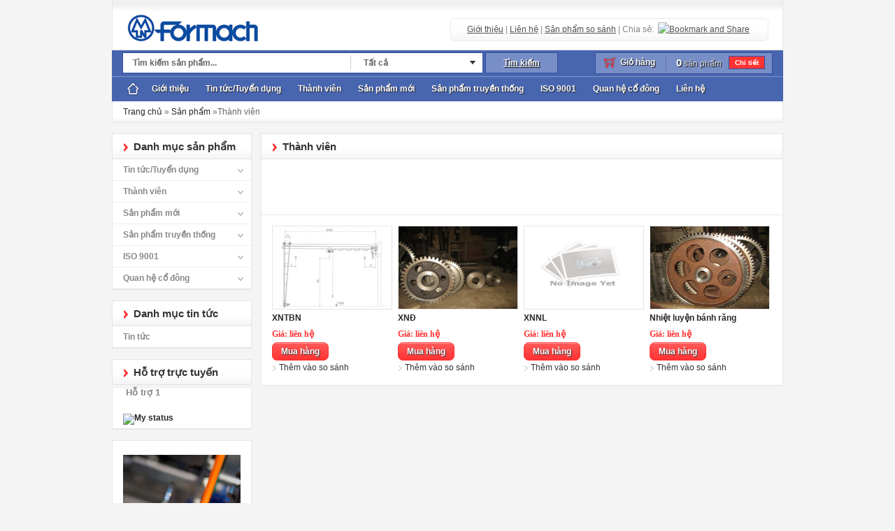

--- FILE ---
content_type: text/html; charset=utf-8
request_url: http://formach.com.vn/san-pham/5/Don-vi-thanh-vien.aspx
body_size: 37374
content:

<!DOCTYPE html PUBLIC "-//W3C//DTD XHTML 1.0 Transitional//EN" "http://www.w3.org/TR/xhtml1/DTD/xhtml1-transitional.dtd">
<html dir="ltr" lang="en">
<head id="ctl00_Head1"><meta charset="UTF-8" /><title>
	Thành viên | Công ty cổ phần FORMACH
</title><meta name="viewport" content="initial-scale=1.0, width=device-width" /><link href="/images/icon/cart.png" rel="icon" /><link rel="stylesheet" href="/css/stylesheet.css" />
    <script src="/js/jquery-1.7.1.min.js" type="text/javascript"></script>
    <script src="/js/jquery-ui-1.8.16.custom.min.js"></script>
    <link rel="stylesheet" href="/css/jquery-ui-1.8.16.custom.css" />
    <script src="/js/jquery.cookie.js"></script>
    <script src="/js/jquery.colorbox.js"></script>
    <script src="/js/cycle.js"></script>
    <script src="/js/flexslider.js"></script>
    <script src="/js/custom.js"></script>
    <link rel="stylesheet" href="/css/flexslider.css" /><link rel="stylesheet" href="/css/colorbox.css" />
    <!--[if lt IE 9]>
    <script src="http://html5shim.googlecode.com/svn/trunk/html5.js"></script>
    <![endif]-->
    <script src="/js/common.js"></script>
    <script type="text/javascript">
        var slideSpeed = 4000;
        var slideAnim = "slide"; 
    </script>
    <meta name="keywords" content="Đơn-vị-thành-viên" /><meta name="description" content="Đơn vị thành viên" /></head>
<body class="page">
    <form name="aspnetForm" method="post" action="/san-pham/5/Don-vi-thanh-vien.aspx" id="aspnetForm">
<div>
<input type="hidden" name="__EVENTTARGET" id="__EVENTTARGET" value="" />
<input type="hidden" name="__EVENTARGUMENT" id="__EVENTARGUMENT" value="" />
<input type="hidden" name="__VIEWSTATE" id="__VIEWSTATE" value="/[base64]/[base64]/[base64]/dCBi4buLIG7Dom5nIGjhuqE8L2E+PC9saT48bGk+PGEgaHJlZj0nL3Nhbi1waGFtLzIwL0tldC1jYXUtdGhlcC5hc3B4Jz5L4bq/[base64]/[base64]/dCBi4buLIG7Dom5nIGjhuqE8L2E+PC9saT48bGk+PGEgaHJlZj0nL3Nhbi1waGFtLzIwL0tldC1jYXUtdGhlcC5hc3B4Jz5L4bq/[base64]/[base64]/aGxiazAxMzYiPjxpbWcgYm9yZGVyPSIwIiBhbGlnbj0ibWlkZGxlIiBhbHQ9IiIgc3JjPSJodHRwOi8vb3BpLnlhaG9vLmNvbS9vbmxpbmU/dT1obGJrMDEzNiZhbXA7bT1nJmFtcDt0PTAiIC8+PC9hPiBI4buXIHRy4bujIDE8L3A+DQo8YnIvPg0KPHA+DQo8YSBocmVmPSJza3lwZTp2YW5xdWFuZy5maXRob3U/[base64]/[base64]" />
</div>

<script type="text/javascript">
//<![CDATA[
var theForm = document.forms['aspnetForm'];
if (!theForm) {
    theForm = document.aspnetForm;
}
function __doPostBack(eventTarget, eventArgument) {
    if (!theForm.onsubmit || (theForm.onsubmit() != false)) {
        theForm.__EVENTTARGET.value = eventTarget;
        theForm.__EVENTARGUMENT.value = eventArgument;
        theForm.submit();
    }
}
//]]>
</script>


<div>

	<input type="hidden" name="__VIEWSTATEGENERATOR" id="__VIEWSTATEGENERATOR" value="AA98EE0D" />
	<input type="hidden" name="__EVENTVALIDATION" id="__EVENTVALIDATION" value="/wEdAAOailThrG/3/5B/v6Zt9E1epubZ0q90yAWrLu0zRUDjGvOOUtRFMZ4iPS8dHEkw4i8vqvXsOcT0BseVUKEJLekevczHow==" />
</div>
<div id="container">
  

  <header>
    <h1 id="logo"><a href="/trang-chu.aspx"><img src="/images/icon/logo.jpg" title="Logo" alt="Logo" /></a></h1>
    <div class="hshare"> 
        <span>
            <a href="/gioi-thieu.aspx">Giới thiệu<span></span></a> | 
            <a href="/lien-he.aspx">Liên hệ<span></span></a> | 
            <a href="/so-sanh-san-pham.aspx">Sản phẩm so sánh</a> |&nbsp;
        </span>
    	<span>  Chia sẻ:&nbsp;&nbsp;</span>        
<!-- AddThis Button BEGIN -->
<a class="addthis_button" href="http://addthis.com/bookmark.php?v=250&amp;pub=keither"><img src="http://s7.addthis.com/static/btn/v2/lg-bookmark-en.gif" width="125" height="16" alt="Bookmark and Share" style="border:0"/></a><script type="text/javascript" src="http://s7.addthis.com/js/250/addthis_widget.js#pub=keither"></script>
<!-- AddThis Button END -->
    </div>
    <div class="clear"></div>
  </header>
  <!-- search form -->
  
<script type="text/javascript">
    $(document).ready(function () {
        $('#top_search_input').keydown(OnKeyDown);
    });

    function OnKeyDown(e) {
        var code = (e.keyCode ? e.keyCode : e.which); //to support both methods
        if (code == 13) { //the Enter keycode
            var isChrome = /Chrome/.test(navigator.userAgent) && /Google Inc/.test(navigator.vendor);
            document.getElementById('button').click();
        }
    }
    function checkSearchForm() {
        if (document.getElementById('top_search_input').value) {
            return true;
        }
        else {
            alert("Hãy nhập từ khóa!");
            return false;
        }
    }    
    </script>

<div id="search-cart">
    <div class="searchBox">
      
      <input name="ctl00$search_box$top_search_input" type="text" value="Tìm kiếm sản phẩm..." id="top_search_input" />
      <div class="selectCat"> <span class="selected-cat">Tất cả</span>
        <ul>
          <ul class="cat-list"><li>Tin tức/Tuyển dụng</li><li>Thành viên</li><li>Sản phẩm mới</li><li>Sản phẩm truyền thống</li><li>ISO 9001</li><li>Quan hệ cổ đông</li></ul>
        </ul>
        <input id="select-cat" type="hidden" name="filter_category_id" value="" />
      </div>
    </div>
    <a onclick="return checkSearchForm();" id="button" href="javascript:__doPostBack(&#39;ctl00$search_box$button&#39;,&#39;&#39;)">Tìm kiếm</a>
    
    

<div id="cart">
    <div class="heading">
        <h4>
            Giỏ hàng</h4>
        <span id="cart-total"><span>
            0</span> sản phẩm</span> <a href="#" class="view-cart">Chi
                tiết</a>
    </div>
    <div class="content">
        
           <div class="empty">
                Giỏ hàng hiện đang trống!
           </div>
        
    </div>
</div>

    <div class="clear"></div>
  </div>
  
  
<nav>
     <ul id="menu"><li><a href='/trang-chu.aspx' class="home active">Trang chủ</a></li><li><a href='/gioi-thieu.aspx'>Giới thiệu<span></span></a></li><li class='parent'><a href='/san-pham/4/Tin-tucTuyen-dung.aspx'>Tin tức/Tuyển dụng</a><div><ul><li><a href='/san-pham/40/Tin-tuc.aspx'>Tin tức</a></li><li><a href='/san-pham/41/Tuyen-dung.aspx'>Tuyển dụng</a></li></ul></div></li><li class='parent'><a href='/san-pham/5/Don-vi-thanh-vien.aspx'>Thành viên</a><div><ul><li><a href='/san-pham/25/Xi-nghiep-Thiet-bi-nang.aspx'>Xí nghiệp Thiết bị nâng</a></li><li><a href='/san-pham/26/Xi-nghiep-Co-dien.aspx'>Xí nghiệp Cơ điện</a></li><li><a href='/san-pham/27/Xi-nghiep-Duc.aspx'>Xí nghiệp Đúc</a></li><li><a href='/san-pham/28/Xi-nghiep-Nhiet-luyen.aspx'>Xí nghiệp Nhiệt luyện</a></li><li><a href='/san-pham/29/Xi-nghiep-Xay-lap.aspx'>Xí nghiệp Xây lắp</a></li><li><a href='/san-pham/30/Chi-nhanh-Formach-Ha-Noi.aspx'>Chi nhánh Formach Hà Nội</a></li><li><a href='/san-pham/31/Chi-nhanh-Formach-Tam-Hiep.aspx'>Chi nhánh Formach Tam Hiệp</a></li><li><a href='/san-pham/32/Chi-nhanh-Formach-Sai-Gon.aspx'>Chi nhánh Formach Sài Gòn</a></li></ul></div></li><li class='parent'><a href='/san-pham/6/San-pham-moi.aspx'>Sản phẩm mới</a><div><ul><li><a href='/san-pham/36/May-cua-vong-CTR-cac-loai.aspx'>Máy cưa vòng CTR các loại</a></li></ul></div></li><li class='parent'><a href='/san-pham/18/San-pham-truyen-thong.aspx'>Sản phẩm truyền thống</a><div><ul><li><a href='/san-pham/13/May-che-bien-go.aspx'>Máy chế biến gỗ</a></li><li><a href='/san-pham/19/Thiet-bi-nang-ha.aspx'>Thiết bị nâng hạ</a></li><li><a href='/san-pham/20/Ket-cau-thep.aspx'>Kết cấu thép</a></li><li><a href='/san-pham/22/Thiet-bi-va-phu-tung-cho-NM-Duong.aspx'>Thiết bị và phụ tùng cho NM Đường</a></li><li><a href='/san-pham/23/Thiet-bi-va-phu-tung-cho-NM-Cao-su.aspx'>Thiết bị và phụ tùng cho NM Cao su</a></li><li><a href='/san-pham/24/Thiet-bi-va-phu-tung-cho-NM-Che-bien-go.aspx'>Thiết bị và phụ tùng cho NM Chế biến gỗ</a></li></ul></div></li><li class='parent'><a href='/san-pham/33/ISO-9001.aspx'>ISO 9001</a><div><ul><li><a href='/san-pham/37/Tieng-Viet.aspx'>Tiếng Việt</a></li><li><a href='/san-pham/38/English.aspx'>English</a></li></ul></div></li><li class='parent'><a href='/san-pham/60/Quan-he-co-dong.aspx'>Quan hệ cổ đông</a><div><ul><li><a href='/san-pham/62/Dieu-le.aspx'>Điều lệ</a></li><li><a href='/san-pham/63/So-do-to-chuc.aspx'>Sơ đồ tổ chức</a></li><li><a href='/san-pham/65/Nghi-quyet.aspx'>Nghị quyết</a></li><li><a href='/san-pham/70/Bao-cao-tai-chinh.aspx'>Báo cáo tài chính</a></li><li><a href='/san-pham/74/Bao-cao-quan-tri.aspx'>Báo cáo quản trị</a></li><li><a href='/san-pham/75/Bao-cao-thuong-nien.aspx'>Báo cáo thường niên</a></li><li><a href='/san-pham/77/Thong-bao.aspx'>Thông báo</a></li><li><a href='/san-pham/78/Bien-ban.aspx'>Biên bản</a></li></ul></div></li><li><a href='/lien-he.aspx'>Liên hệ<span></span></a></li></ul>
</nav>
<ul class="menu2"><li class="mainCat"><a href="javascript:void(0);">Danh mục sản phẩm<span>x</span></a><ul><li class='parent'><a href='/san-pham/4/Tin-tucTuyen-dung.aspx'>Tin tức/Tuyển dụng</a></li><li class='parent'><a href='/san-pham/5/Don-vi-thanh-vien.aspx'>Thành viên</a></li><li class='parent'><a href='/san-pham/6/San-pham-moi.aspx'>Sản phẩm mới</a></li><li class='parent'><a href='/san-pham/18/San-pham-truyen-thong.aspx'>Sản phẩm truyền thống</a></li><li class='parent'><a href='/san-pham/33/ISO-9001.aspx'>ISO 9001</a></li><li class='parent'><a href='/san-pham/60/Quan-he-co-dong.aspx'>Quan hệ cổ đông</a></li></ul> </li> </ul>


  <div id="notification"></div>
  
    
<div class="breadcrumb">
    <a href='/trang-chu.aspx'>Trang chủ</a> &raquo; 
    <a href='#'>Sản phẩm</a>  &raquo;Thành viên
</div>

  <div id="column-left">
     <!-- category box -->
    
<div class="box">
      <div class="box-heading">
        <h2>Danh mục sản phẩm</h2>
      </div>
      <div class="category-content">
        <div class="box-category">
            <ul><li><a href='/san-pham/4/Tin-tucTuyen-dung.aspx'>Tin tức/Tuyển dụng<span class='dropdown'>+</span></a><ul><li><a href='/san-pham/40/Tin-tuc.aspx'>Tin tức</a></li><li><a href='/san-pham/41/Tuyen-dung.aspx'>Tuyển dụng</a></li></ul></li><li><a href='/san-pham/5/Don-vi-thanh-vien.aspx'>Thành viên<span class='dropdown'>+</span></a><ul><li><a href='/san-pham/25/Xi-nghiep-Thiet-bi-nang.aspx'>Xí nghiệp Thiết bị nâng</a></li><li><a href='/san-pham/26/Xi-nghiep-Co-dien.aspx'>Xí nghiệp Cơ điện</a></li><li><a href='/san-pham/27/Xi-nghiep-Duc.aspx'>Xí nghiệp Đúc</a></li><li><a href='/san-pham/28/Xi-nghiep-Nhiet-luyen.aspx'>Xí nghiệp Nhiệt luyện</a></li><li><a href='/san-pham/29/Xi-nghiep-Xay-lap.aspx'>Xí nghiệp Xây lắp</a></li><li><a href='/san-pham/30/Chi-nhanh-Formach-Ha-Noi.aspx'>Chi nhánh Formach Hà Nội</a></li><li><a href='/san-pham/31/Chi-nhanh-Formach-Tam-Hiep.aspx'>Chi nhánh Formach Tam Hiệp</a></li><li><a href='/san-pham/32/Chi-nhanh-Formach-Sai-Gon.aspx'>Chi nhánh Formach Sài Gòn</a></li></ul></li><li><a href='/san-pham/6/San-pham-moi.aspx'>Sản phẩm mới<span class='dropdown'>+</span></a><ul><li><a href='/san-pham/36/May-cua-vong-CTR-cac-loai.aspx'>Máy cưa vòng CTR các loại</a></li></ul></li><li><a href='/san-pham/18/San-pham-truyen-thong.aspx'>Sản phẩm truyền thống<span class='dropdown'>+</span></a><ul><li><a href='/san-pham/13/May-che-bien-go.aspx'>Máy chế biến gỗ</a></li><li><a href='/san-pham/19/Thiet-bi-nang-ha.aspx'>Thiết bị nâng hạ</a></li><li><a href='/san-pham/20/Ket-cau-thep.aspx'>Kết cấu thép</a></li><li><a href='/san-pham/22/Thiet-bi-va-phu-tung-cho-NM-Duong.aspx'>Thiết bị và phụ tùng cho NM Đường</a></li><li><a href='/san-pham/23/Thiet-bi-va-phu-tung-cho-NM-Cao-su.aspx'>Thiết bị và phụ tùng cho NM Cao su</a></li><li><a href='/san-pham/24/Thiet-bi-va-phu-tung-cho-NM-Che-bien-go.aspx'>Thiết bị và phụ tùng cho NM Chế biến gỗ</a></li></ul></li><li><a href='/san-pham/33/ISO-9001.aspx'>ISO 9001<span class='dropdown'>+</span></a><ul><li><a href='/san-pham/37/Tieng-Viet.aspx'>Tiếng Việt</a></li><li><a href='/san-pham/38/English.aspx'>English</a></li></ul></li><li><a href='/san-pham/60/Quan-he-co-dong.aspx'>Quan hệ cổ đông<span class='dropdown'>+</span></a><ul><li><a href='/san-pham/62/Dieu-le.aspx'>Điều lệ</a></li><li><a href='/san-pham/63/So-do-to-chuc.aspx'>Sơ đồ tổ chức</a></li><li><a href='/san-pham/65/Nghi-quyet.aspx'>Nghị quyết</a></li><li><a href='/san-pham/70/Bao-cao-tai-chinh.aspx'>Báo cáo tài chính</a></li><li><a href='/san-pham/74/Bao-cao-quan-tri.aspx'>Báo cáo quản trị</a></li><li><a href='/san-pham/75/Bao-cao-thuong-nien.aspx'>Báo cáo thường niên</a></li><li><a href='/san-pham/77/Thong-bao.aspx'>Thông báo</a></li><li><a href='/san-pham/78/Bien-ban.aspx'>Biên bản</a></li></ul></li></ul>
        </div>
      </div>
    </div>
        
    
    <!--news menu-->
    
<div class="box">
      <div class="box-heading">
        <h2>Danh mục tin tức</h2>
      </div>
      <div class="category-content">
        <div class="box-category">
            <ul><li><a href='/tin-tuc-formach/45/Tin-tuc.aspx'>Tin tức</a></li></ul>
        </div>
      </div>
    </div>
    
<div class="box">
      <div class="box-heading">
        <h2>Hỗ trợ trực tuyến</h2>
      </div>
      <div class="category-content">
        <div class="box-category">
             <p><a href="ymsgr:sendim?hlbk0136"><img border="0" align="middle" alt="" src="http://opi.yahoo.com/online?u=hlbk0136&amp;m=g&amp;t=0" /></a> Hỗ trợ 1</p>
<br/>
<p>
<a href="skype:vanquang.fithou?chat">
     <img width="114" height="20" style="border: none;" alt="My status" src="http://mystatus.skype.com/smallclassic/vanquang.fithou"></a>
<p/>
        </div>
      </div>
    </div>
    <!-- banner -->
	
<div class="welcome">
    <div class="" style="overflow:hidden;">
<p><img height="286" width="178" src="/UserFiles/image/advs/fm_banner.png" alt="" /></p>
    </div>
</div>
    <!--hot left-->
    
<div class="box">
    <div class="box-heading">
        <h2>Sản phẩm bán chạy</h2>
    </div>
    <div class="box-content">
        <ul class="box-product">
            
                    <li>
                        <div class="image">
                            <a href='/thong-tin-san-pham/94/Gau-xuc.aspx'>
                                <img src='/images/product/2018/3/132018107IMG_20141211_151424.jpg' alt="Gầu xúc " /></a></div>
                        <div class="name">
                            <a href='/thong-tin-san-pham/94/Gau-xuc.aspx'>Gầu xúc </a></div>
                        <div class="price">
                            liên hệ
                        </div>
                    </li>
                
                    <li>
                        <div class="image">
                            <a href='/thong-tin-san-pham/93/Tram-pha-che-Condensate-Thai-Binh.aspx'>
                                <img src='/images/product/2018/3/132018953tram pha che .jpg' alt="Trạm pha chế Condensate T..." /></a></div>
                        <div class="name">
                            <a href='/thong-tin-san-pham/93/Tram-pha-che-Condensate-Thai-Binh.aspx'>Trạm pha chế Condensate T...</a></div>
                        <div class="price">
                            liên hệ
                        </div>
                    </li>
                
                    <li>
                        <div class="image">
                            <a href='/thong-tin-san-pham/61/SILO-088.aspx'>
                                <img src='/images/product/2016/3/18320161424Silo 088.jpg' alt="SILO 088" /></a></div>
                        <div class="name">
                            <a href='/thong-tin-san-pham/61/SILO-088.aspx'>SILO 088</a></div>
                        <div class="price">
                            liên hệ
                        </div>
                    </li>
                
                    <li>
                        <div class="image">
                            <a href='/thong-tin-san-pham/41/Day-chuyen-bam-dam-xuat-khau.aspx'>
                                <img src='/images/product/2014/6/30620141031IMG_4106.JPG' alt="Dây chuyền băm dăm xuất k..." /></a></div>
                        <div class="name">
                            <a href='/thong-tin-san-pham/41/Day-chuyen-bam-dam-xuat-khau.aspx'>Dây chuyền băm dăm xuất k...</a></div>
                        <div class="price">
                            liên hệ
                        </div>
                    </li>
                
                    <li>
                        <div class="image">
                            <a href='/thong-tin-san-pham/42/Lo-dot-rac-thai-sinh-hoat.aspx'>
                                <img src='/images/product/2014/6/30620141034IMG_4293.JPG' alt="Lò đốt rác thải sinh hoạt" /></a></div>
                        <div class="name">
                            <a href='/thong-tin-san-pham/42/Lo-dot-rac-thai-sinh-hoat.aspx'>Lò đốt rác thải sinh hoạt</a></div>
                        <div class="price">
                            liên hệ
                        </div>
                    </li>
                
                    <li>
                        <div class="image">
                            <a href='/thong-tin-san-pham/9/May-cua-vong.aspx'>
                                <img src='/images/product/2013/11/171120131056CTR 710VN (Medium).jpg' alt="Máy cưa vòng" /></a></div>
                        <div class="name">
                            <a href='/thong-tin-san-pham/9/May-cua-vong.aspx'>Máy cưa vòng</a></div>
                        <div class="price">
                            liên hệ
                        </div>
                    </li>
                
                    <li>
                        <div class="image">
                            <a href='/thong-tin-san-pham/10/Cua-vong-ngang.aspx'>
                                <img src='/images/product/2013/11/171120131054CTR 710GX (Medium).jpg' alt="Cưa vòng ngang" /></a></div>
                        <div class="name">
                            <a href='/thong-tin-san-pham/10/Cua-vong-ngang.aspx'>Cưa vòng ngang</a></div>
                        <div class="price">
                            liên hệ
                        </div>
                    </li>
                
                    <li>
                        <div class="image">
                            <a href='/thong-tin-san-pham/18/May-mai-phang.aspx'>
                                <img src='/images/product/2013/11/171120131051maymaiphang.jpg' alt="Máy mài phẳng" /></a></div>
                        <div class="name">
                            <a href='/thong-tin-san-pham/18/May-mai-phang.aspx'>Máy mài phẳng</a></div>
                        <div class="price">
                            liên hệ
                        </div>
                    </li>
                
        </ul>
    </div>
</div>


    
  </div>
  <div id="content">
    
<div class="box-heading">
      <h1>Thành viên</h1>
    </div>
    <div class="category-info">
        <p><p>&nbsp;</p>
<div>&nbsp;</div></p>
    </div>
    
    
<ul class="product-grid">

    <li>
        <div class="image"><a href='/thong-tin-san-pham/31/XNTBN.aspx'>
                        <img src='/images/product/2014/7/3720141121BCoT (Custom).jpg' width="170" height="118" alt=""/> </a></div>
        <div class="name"><a href='/thong-tin-san-pham/31/XNTBN.aspx'>XNTBN</a></div>
        
        <div class="price">Giá: liên hệ</div>
        <div class="cart">
            <a href='/addcr.aspx?id=31' class="button">Mua hàng</a>
            
        </div>
        
        <div class="compare"><a href="/ProductCompareAdd.aspx?id=31&act=1">Thêm vào so sánh</a></div>
      </li> 

    <li>
        <div class="image"><a href='/thong-tin-san-pham/45/XND.aspx'>
                        <img src='/images/product/2014/7/3720141125Nhietluyenbanhrang2.JPG' width="170" height="118" alt=""/> </a></div>
        <div class="name"><a href='/thong-tin-san-pham/45/XND.aspx'>XNĐ</a></div>
        
        <div class="price">Giá: liên hệ</div>
        <div class="cart">
            <a href='/addcr.aspx?id=45' class="button">Mua hàng</a>
            
        </div>
        
        <div class="compare"><a href="/ProductCompareAdd.aspx?id=45&act=1">Thêm vào so sánh</a></div>
      </li> 

    <li>
        <div class="image"><a href='/thong-tin-san-pham/46/XNNL.aspx'>
                        <img src='/images/noimage.jpg' width="170" height="118" alt=""/> </a></div>
        <div class="name"><a href='/thong-tin-san-pham/46/XNNL.aspx'>XNNL</a></div>
        
        <div class="price">Giá: liên hệ</div>
        <div class="cart">
            <a href='/addcr.aspx?id=46' class="button">Mua hàng</a>
            
        </div>
        
        <div class="compare"><a href="/ProductCompareAdd.aspx?id=46&act=1">Thêm vào so sánh</a></div>
      </li> 

    <li>
        <div class="image"><a href='/thong-tin-san-pham/19/Nhiet-luyen-banh-rang.aspx'>
                        <img src='/images/product/2013/11/171120131057Nhietluyenbanhrang (Medium).JPG' width="170" height="118" alt=""/> </a></div>
        <div class="name"><a href='/thong-tin-san-pham/19/Nhiet-luyen-banh-rang.aspx'>Nhiệt luyện bánh răng</a></div>
        
        <div class="price">Giá: liên hệ</div>
        <div class="cart">
            <a href='/addcr.aspx?id=19' class="button">Mua hàng</a>
            
        </div>
        
        <div class="compare"><a href="/ProductCompareAdd.aspx?id=19&act=1">Thêm vào so sánh</a></div>
      </li> 

</ul>
 


    <div class="pagination">
      <div class="results">
      <!-- paging -->
        
      
      </div>
    </div>

    
    <h1 style="display: none;">Your Store</h1>
  </div>
  <!--page_footer-->
  

  <div id="footer">
    <div class="footer-image"> <ul><li><a href="http://formach.com.vn/"><img src="/images/link/181120131458footer_img.fw.png" alt="formach" /></a></li></ul></div>
    
    <div class="column">
        <h3>Thông tin</h3>
      <ul>
        <li><a href="/gioi-thieu.aspx">Giới thiệu</a></li>
        <li><a href="/lien-he.aspx">Liên hệ 024 3 8613929 </a></li>

      </ul>
      
    </div>
    <div class="column">
        <h3>Dịch vụ</h3>
      <ul>
        <li> Dịch vụ thiết kế lắp đặt &sửa chữa cơ điện 0964138780 </li>

      </ul>
      
    </div>
    <div class="column">
        <h3>Các đơn vị</h3>
      <ul>
        <li>XN Cơ điện: 024 3 681 0095</li>
        <li>XN Đúc: 0243 861 1226</li>
        <li>XN Nhiệt luyện: 0904171891</li>
        <li>XN Thiết bị nâng: 0243 861 4190</li>
        <li>xn Formach Tam Hiệp 02436884755

      
    </div>
    <div class="column">
        
      
    </div>
    <div class="column">
        
      
    </div>
  </div>
  <div id="powered">
    <p><p>Copyright &copy; 2013 Bản quyền thuộc về <a href="http://formach.com.vn/">formach.com.vn</a>.</p></p>
    
    <div class="clear"></div>
  </div>
</div>
    </form>
</body>
</html>


--- FILE ---
content_type: text/css
request_url: http://formach.com.vn/css/stylesheet.css
body_size: 49936
content:
/* Reset */
html, body, ul, ol, li, p,h1, h2, h3, h4, h5, h6,form, fieldset, a {margin: 0;padding: 0;border: 0;}
a img{border:none;}
a{color:#272727;font-size:12px;cursor:pointer;}
	a:hover{color:#666;}
	a:active{outline: none;}
	a:focus,select{outline:none;}
.clear{clear:both;}
p{font-size:13px; line-height:1.6em; color:#666; margin:5px 0;}
img{ border:0; vertical-align:top;}
ul{list-style:none;}
th,td{padding:2px;}
body{background:#f4f4f4;font-size: 100.01%; font-family:tahoma,Helvetica,sans-serif;}
ul,ol{list-style:none;}
caption,th,td{font-weight:normal;text-align:left;}
textarea:focus, input:focus{outline: none;}
.buttons .right a.colorbox{background:none;color:#333;text-decoration:underline;padding:0;text-shadow:none;}
input[type="button"],label{cursor:pointer;}
header, footer, article, section, nav { display: block; }
body, td, th, input, textarea, select, a {font-size: 12px;}
form {padding: 0;margin: 0;display: inline;}
input[type='text'], input[type='password'], textarea {background: #fff;border: 1px solid #e6e6e6;padding:6px;margin-left: 0px;margin-right: 0px;margin-top:5px;}
input[type='text']:focus, input[type='password']:focus, textarea:focus{border:1px solid #ccc;}
select {background: #fff;border: 1px solid #CCCCCC;padding: 2px;}
label {cursor: pointer;}

/* layout */
#container {width: 960px;margin:0 auto;}
#column-left {float: left;width:200px;margin-bottom:15px;}
#column-right {float: right;width: 200px;margin-bottom:15px;}
#content {min-height: 400px;margin-bottom: 25px;}
#column-left + #column-right + #content, #column-left + #content {margin-left: 213px;}
#column-right + #content {margin-right: 213px;}

body.home #content,body.home #column-left,body.home #column-right{margin-top:15px;}

/* Top Bar */
#top{background:#fff url('../images/icon/topBg.jpg') bottom repeat-x;line-height:28px;border:1px solid #e6e6e6;border-top:0;padding:0 15px;margin-bottom:15px;}
	#top p{margin:0;line-height:28px;}
	#top #welcome{float:left;width:auto;}
	#top .links{float:right;width:auto;}
	 #top .links > li{display:block;float:left;background:url('../images/icon/sep.jpg') no-repeat left;padding-left:2px;position:relative;}
	 li.phone{padding:0 10px !important;}
	 	li.phone span{background:#ff5555 url('../images/icon/phone.png') no-repeat left;display:inline-block;width:12px;height:28px;float:left;margin-right:8px;}
			#top .links > li.phone a{background:none;padding:0;}
			#top .links > li.phone a:hover{background:none;}
	 	#top .links > li > a{background:url('../images/icon/linksArrow.png') no-repeat right;display:block;float:left;line-height:28px;padding:0 20px 0 10px;text-decoration:none;}
			#top .links li:hover > a{background-color:#fff;}
			#top .links li > ul{position:absolute;top:28px;z-index:1000;background:#fff;width:125px;border:1px solid #e6e6e6;left:0px;border-top:0;padding:0;display:none;}
			#top .links #currency{left:-46px;}
				#top .links li > ul li{background:none;border-bottom:1px solid #e6e6e6;display:block;}
					#top .links li > ul li a{line-height:normal;color:#666;display:block;padding:6px 10px; text-decoration:none;}
						#top .links li > ul li a:hover{background:#f33;color:#fff;}
						#top .links li > ul li a.active{font-weight:bold;}

/* header */
header{background:#fff url('../images/icon/header.jpg') top repeat-x;border:1px solid #e6e6e6;padding:20px 15px 10px;position:relative;}
	/* Logo */
	h1#logo,#logo{float:left;width:auto;}
	
	/* Facebook Twitter */
	.hshare{background:#fff url('../images/icon/boxTopBg.png') repeat-x center; border:1px solid #e6e6e6;width:430px;position:absolute;top:25px;right:20px;padding:5px 0 0 23px;line-height:21px;height:26px;border-radius:6px;}
		.hshare span{float:left;width:auto;color:#666;}
	header .fb-like,header .twitter-share-button{margin-left:15px;float:left;width:auto;}
	header .twitter-share-button{width:95px !important;}
	header .pin-it-button{float:left;width:auto;}
	.twitter-count-horizontal{width:85px !important;}
	
	/* Promo Image */
	.promo-img{float:right;width:auto;}
	
	/* Search by categories */
	#search-cart{background:#4865AF;padding:3px 15px;border-bottom:1px solid #788EC6;}
		#search-cart .searchBox{background:#fff;width:514px;float:left;line-height:28px;border:1px solid #3150A2;}
			#search-cart .searchBox input{padding:2px 0 2px 14px;color: #666;font-weight: bold;font-size: 12px;float: left;
width: 310px;border: 0;}
			#search-cart .searchBox .selectCat{background:url('../images/icon/search_sep.jpg') no-repeat left;float:left;width:170px;position:relative;padding-left:20px;font-size:12px;color:#666;font-weight:bold;}
			.selectCat ul{display:none;}
					ul.cat-list{width:187px;left: 1px;background:#fff;position: absolute;top: 28px;z-index: 1000;border:1px solid #e6e6e6;}
						ul.cat-list li{padding:8px 19px;cursor:pointer;line-height:normal;border-bottom:1px solid #e6e6e6;color:#666;font-weight:normal;font-size:13px;}
							ul.cat-list li:hover{background:#ff3333;color:#fff;}
							
						span.selected-cat{cursor:pointer;display:block;background:url('../images/icon/dropArrow.jpg') no-repeat right;}
			#search-cart a#button{background:#788EC6 url('../images/icon/1px.png') no-repeat top;display:block;float:left;border:1px solid #3150A2;color:#fff;line-height:28px;padding:0 25px;margin-left:3px;font-weight:bold;text-shadow: 1px 1px 1px #000;}
						#search-cart a#button:hover{background-color:#4865AF;text-shadow: 1px -1px 1px #000;}
	
	/* Mini Cart */
	#cart{float:right;width:auto;background:#788EC6 url('../images/icon/1px.png') no-repeat top;border:1px solid #3150A2;color:#fff;line-height:27px;position:relative;}
		#cart h4{background:url('../images/icon/cartIcon.png') no-repeat left;padding:0 15px 0 25px;float:left;width:auto;margin-left:10px;text-shadow: 1px 1px 1px #000;}
			#cart-total{background:url('../images/icon/minicart-sep.png') no-repeat left;padding-left:15px;display:block;float:left;width:auto;text-shadow: 1px 1px 1px #000;color:#d6d6d6;}
				#cart-total span{color:#fff;font-size:15px;font-weight:bold;}
			.view-cart{background:#FF3333 url('../images/icon/1px.png') no-repeat top;color:#fff;border:1px solid #3150A2;text-decoration:none;padding:3px 8px;margin:0 10px;font-size:10px;font-weight:bold;}
				.view-cart:hover{background-color:#4865AF;color:#fff;}
			#cart.active .content{display:block;}
	
	/* Category Navigation */
	nav{background:#4865AF url('../images/icon/1px.png') no-repeat top;height:35px;}
		.menu2{display:none;}
		#menu {padding:0 15px;float:left;list-style: none;margin: 0;}
			#menu > li {position: relative;float: left;z-index: 20;}
					#menu > li > a {font-size:12px;color:#fff;display: block;z-index: 6;position: relative;text-decoration:none;line-height:35px;padding:0 12px;text-shadow: 1px 1px 1px #222;font-weight:bold;}
					#menu > li:hover > a{background:#333 url('../images/icon/1px.png') no-repeat top;}
							#menu > li.parent:hover > a{box-shadow:11px 2px 14px -12px #000;-webkit-box-shadow:11px 2px 14px -12px #000;-moz-box-shadow:11px 2px 14px -12px #000;}
								@-moz-document url-prefix() { 
										#menu > li.parent:hover > a{box-shadow:11px 2px 14px -12px #000;-webkit-box-shadow:11px 2px 14px -12px #000;-moz-box-shadow:11px 2px 10px -12px #000;}
								}
						
						#menu > li > a.active{color:#fff;}
						#menu > li > a.home{padding-left:0;background:url('../images/icon/home-icon.png') no-repeat bottom;width:20px;height:35px;text-indent:-9999px;overflow:hidden;padding-right:10px;}
							#menu > li > a.home.active{background-position:center -6px;}
							#menu > li > a.home:hover{background-position:center -6px;background-color:none !important;box-shadow:none;}
						#menu > li:hover > a {color:#fff}
		#menu > li > div {display: none;background: #FFFFFF;position: absolute;z-index:5;background:#333;box-shadow:2px -5px 46px -9px #000;-webkit-box-shadow:2px -5px 46px -9px #000;-moz-box-shadow:2px -5px 46px -9px #000;}
			#menu > li:hover > div {display: table;}
				#menu > li > div > ul {display: table-cell;}
				#menu > li > div > ul > li > a{padding:8px 15px;}
					#menu > li ul + ul {padding-left: 20px;}
						#menu > li ul > li > a {text-decoration: none;padding: 4px;color:#666;display: block;white-space: nowrap;min-width: 120px;}
						#menu > li > div > ul > li > a {color:#666;font-weight:bold;text-shadow: 1px 1px 1px #222;}
							#menu > li ul > li > a:hover {background: #282828;color:#fff;}
								
/* Mini Cart */
#cart .content{display:none;position:absolute;top:34px;left:-1px;background:#333;border:1px solid #242424;z-index:1000;width:100%;}
	.mini-cart-info{padding:5px 5px 0;}
		.mini-cart-info table {border-collapse: collapse;width: 100%;line-height:normal;}
			.mini-cart-info table tr{background:#fff;}
				.mini-cart-info td {color:#666;padding:5px;border-bottom: 1px solid #333;font-weight:bold;}
					.mini-cart-info td a{color:#666;font-size:12px;}
		.mini-cart-info .image {width: 1px;}
				.mini-cart-info .image img {border: 1px solid #e6e6e6;text-align: left;}
		.mini-cart-info .name small {color: #666;}
			.mini-cart-info .quantity {text-align: right;}
			.mini-cart-info td.total {text-align: right;}
			.mini-cart-info .remove {text-align: right;}
				.mini-cart-info .remove img {cursor: pointer;position:relative;top:4px;}
		.mini-cart-total {text-align: right;border:1px solid #282828;border-top:0;margin:0 5px;}
			.mini-cart-total table {border-collapse: collapse;display: inline-block;padding:10px 21px 0 10px;}
				.mini-cart-total table tr{line-height:normal;}
					.mini-cart-total td {font-weight:bold;padding-bottom:10px;text-align:left;color:#888}
					.mini-cart-total td.right{text-align:right;padding-right:10px;color: #666;}
		#cart .empty{padding:5px 15px;color:#333;background:#fff;margin:5px;}
			#cart .content ul.checkout{padding:5px 25px 5px}
				#cart .content li.vCart,#cart .content li.checkoutBtn{float:right;}
					#cart .content li.vCart a,#cart .content li.checkoutBtn a{color:#fff;text-decoration:none;display:inline-block;padding:5px 10px;line-height:normal;border-radius:8px;-webkit-border-radius:8px;-moz-border-radius:8px;}
						#cart .content li.vCart a:hover,#cart .content li.checkoutBtn a:hover{text-decoration:underline;}
			#cart .content ul.checkout{float:right;width:auto;}
				#cart .content li.vCart a{background:#282828;margin-right:10px;}
				#cart .content li.checkoutBtn a{background:#f33;}


/* menu */
.breadcrumb {background:#fff url('../images/icon/breadcrumb.jpg') repeat-x bottom;padding:0 15px;line-height:30px;color:#666;margin-bottom: 15px;border:1px solid #e6e6e6;border-top:0;}
	.breadcrumb a{text-decoration:none;}
.success, .warning, .attention, .information {padding: 10px 10px 10px 33px;color: #fff;}
.success {	background:#82BD6C url('../images/icon/success.png') 10px center no-repeat;}
.warning {background:#E25E52 url('../images/warning.png') 10px center no-repeat;}
.attention {background: #FFF5CC url('../images/attention.png') 10px center no-repeat;border: 1px solid #F2DD8C;}
.success .close, .warning .close, .attention .close, .information .close {float: right;padding-top: 4px;padding-right: 4px;
cursor: pointer;}
.required {color: #f33;font-weight: bold;}
.error {display: block;	color: #f33;}
	.product_page .error{padding:0 0 15px 15px;}
.help {color: #999;	font-size: 10px;	font-weight: normal;font-family: Verdana, Geneva, sans-serif;display: block;}
table.form {width: 100%;border-collapse: collapse;margin-bottom: 20px;}
table.form tr td:first-child {width: 150px;}
table.form > * > * > td {color: #000000;}
table.form td {	padding: 4px;}
input.large-field, select.large-field {	width: 300px;}
table.list {	border-collapse: collapse;	width: 100%;border-top: 1px solid #DDDDDD;border-left: 1px solid #DDDDDD;
	margin-bottom: 20px;}
table.list td {border-right: 1px solid #DDDDDD;border-bottom: 1px solid #DDDDDD;}
table.list thead td {background-color: #EFEFEF;	padding: 0px 5px;}
table.list thead td a, .list thead td {	text-decoration: none;color: #222222;font-weight: bold;}
table.list tbody td {vertical-align: top;padding: 0px 5px;}
table.list .left {	text-align: left;padding: 7px;}
table.list .right {text-align: right;padding: 7px;}
table.list .center {text-align: center;padding: 7px;}
table.radio {width: 100%;border-collapse: collapse;}
table.radio td {padding: 5px;vertical-align: top;}
table.radio td label {display: block;}
table.radio tr td:first-child {width: 1px;}
table.radio tr td:first-child input {margin-top: 1px;}
table.radio tr.highlight:hover td {background: #F1FFDD;cursor: pointer;}
.pagination {padding-top: 8px;display: inline-block;width: 100%;margin-bottom: 10px;}
.pagination .links {text-align:center;}
.pagination .links a {display: inline-block;border: 1px solid #EEEEEE;padding: 4px 10px;text-decoration: none;color: #A3A3A3;
}
.pagination .links b {display: inline-block;border: 1px solid #269BC6;padding: 4px 10px;font-weight: normal;text-decoration: none;color: #269BC6;background: #FFFFFF;}
.pagination .results {float: right;padding-top: 3px;}

/* button */
a.button, input.button {cursor: pointer;color: #FFFFFF;line-height: 12px;font-size: 12px;font-weight: bold;background:#F33 url('../images/icon/button.png') top left repeat-x;border:1px solid #F33 !important;-webkit-border-radius: 7px 7px 7px 7px;-moz-border-radius: 7px 7px 7px 7px;-khtml-border-radius: 7px 7px 7px 7px;border-radius: 7px 7px 7px 7px;text-shadow: 1px 1px 1px #333;}
a.button {display:inline-block;text-decoration:none;padding:6px 12px 6px 12px;}
input.button {margin: 0;border: 0;padding:6px 15px;}
@-moz-document url-prefix() { 
  input.button {margin: 0;border: 0;padding:3px 15px;}
}
a.button:hover, input.button:hover {background-position:bottom;text-shadow: 1px -1px 1px #333;}
.buttons {background: #FFFFFF;border: 1px solid #EEEEEE;overflow: auto;padding: 6px;margin-bottom: 20px;}
.buttons .left {float: left;text-align: left;}
.buttons .right {float: right;text-align: right;}
.buttons .center {text-align: center;margin-left: auto;margin-right: auto;}

/* Slideshow */
.slideshow{border:1px solid #e6e6e6;border-bottom:0;}
	.slideNav{background:#4865AF;margin-bottom:15px;height:36px;position:relative;z-index:1000;}
	.slideNav li{float:left;}
	.slideNav li a{background: url('../images/icon/minicart-sep.png') no-repeat right;display:block;line-height:36px;text-decoration:none;color:#fff;text-align:center;font-weight:bold;color:#C0C0C0;text-shadow:1px -1px 1px #222;}
		.slideNav li a:hover{color:#fff}
		.slideNav li.flex-active a{background:#f33;background-image:none;color:#fff;text-shadow:none;}
		.flex-direction-nav a{ background: url('../images/icon/bg_direction_nav.png') no-repeat 0 0;}

	 /* Featured Categories */
	 .featured-categories ul{float:left;}
	 .featured-categories > li,.box-product > li{width:168px;padding-right:9px;display:inline-block;margin-bottom:15px;vertical-align:top;}
	 #column-left .box-product{height:162px !important;}
		 .featured-categories > li a{display:inline-block;}
	 	 .featured-categories > li img{border:1px solid #e6e6e6;border-width:1px 1px 2px 1px;}
	 	.featured-categories .parent-cat{color:#F33;font-size:14px;text-decoration:none;display:block;padding:5px 0;}
			.featured-categories .parent-cat:hover{color:#333;}
			.featured-children li{padding-bottom:8px;}
				.featured-children li a{background:url('../images/icon/arrowBullet.jpg') no-repeat top left;color:#666;padding-left:12px;text-decoration:none;}
					.featured-children li a:hover{color:#272727;}
				
		/* Sidebar Featured Categories */
			#column-left .featured-cat .box-content{padding:0;border-bottom:1px solid #e6e6e6;}
			#column-left .featured-categories li{position:relative;margin:0;width:100%;display:block;padding:0;border:0;}
				#column-left .featured-categories li{border-bottom:1px solid #e6e6e6;}
			#column-left .featured-categories > li a{background:none;padding:0 15px;line-height:30px;display:block;color:#888;font-size:12px;font-weight:bold;}
				#column-left .featured-categories  li:hover > a{background:#f33;color:#fff;}
			#column-left .featured-categories li > a > img{display:none;}
				#column-left .featured-categories li > ul{position:absolute;top:0;right:-198px;z-index:10000;background:#fff;width:100%;}		
				#column-left .featured-categories li ul{display:none;}
					#column-left .featured-categories li ul li a{border:1px solid #e6e6e6;border-width:0 1px;}
						#column-left .featured-categories li.cat-img a{border:0;}
						#column-left .featured-categories li.cat-img img{display:block;}
						#column-left .featured-categories li.cat-img a{padding:15px;background:#f33;}
							#column-left .featured-categories li.cat-img a:hover{}
					
		/* Sidebar Module */
		#column-left  .box-product > li,#column-right  .box-product > li{padding:0;}
			#column-left .box-content,#column-right .box-content{padding:15px;}
			#column-left .cart,column-right .cart{text-align:center;}
				#column-left .box-product .image img,#column-left .box-product .image img{border:none;}
					#column-left .box-product .name,#column-left .box-product .price,#column-right .box-product .name,#column-right .box-product .price{text-align:center;}
						#column-left .box-product .image a,#column-right .box-product .image a{text-align:center;display:block;}
			
			#imageNav{text-align:center;padding-top:10px;}
				#imageNav a{text-indent:-9999px;overflow:hidden;width:10px;height:10px;background:#fff;border:1px solid #c3c3c3;display:inline-block;margin-right:5px; border-radius: 50%;}
					#imageNav a.activeSlide{background:#f33;border:1px solid #f33;}
	
	
	/* Information Content */
	.info-content{background:#fff;border:1px solid #e6e6e6;border-width:0 1px 2px;padding:15px;margin-bottom:10px;}
	.info-content h2{font-size:14px;color:#333;margin-bottom:5px;}
	b{color:#333;}
	
	/* Welcome Module */
	.welcome{padding:15px;border:1px solid #e6e6e6;border-width:1px 1px 2px;color:#333;margin-bottom:15px;background:#fff;}
		.welcome .content{border-bottom:1px solid #e6e6e6;padding-bottom:10px;margin-bottom:10px;}
			.welcome .content:last-child{border:0;padding:0;margin:0;}
				.welcome .content img{float:right;margin:3px;width:35px;height:35px;}

/* box */
.box {margin-bottom:15px;}
.box .box-heading,.box-heading{border: 1px solid #e3e3e3;background:#f33 url('../images/icon/boxTopBg.png') repeat-x 0px -3px;line-height:35px;color:#333;padding:0 15px;}
.box .box-heading h2,.box-heading h1,.box-heading h2,.search-heading{padding-left:15px;font-size:15px;}
.box .box-content {background: #FFFFFF;border:1px solid #e3e3e3;border-width:0 1px 2px;padding:15px 0 0 15px;}
/* box products */
.box-product .image {display: block;margin-bottom: 0px;width:170px;}
.box-product .image img {border: 1px solid #e6e6e6;border-width:1px 1px 2px 1px;}
.box-product .name a,.name a {color: #272727;font-size:12px;text-decoration: none;display: block;padding:5px 0;font-weight:bold;}
	.box-product .name a:hover,.name a:hover{color:#666;}
.price{font-family:"Trebuchet MS"}
.box-product .price {display:block;font-size:12px;color:#F33;font-weight:bold;padding-bottom:5px;}
.box-product .price-old {color:#888;text-decoration: line-through;}
.box-product .price-new {font-weight: bold;}
.box-product .rating {display: block;margin-bottom: 4px;}
.box-product .cart{}

/* box category */
.box-category {}
.category-content{border:1px solid #e6e6e6;background:#fff;border-width:0 1px 2px 1px;}
.box-category ul {list-style: none;margin: 0;padding: 0;}
.box-category > ul > li > ul{padding:6px 0 12px;background:url('../images/icon/subCatBg.jpg') no-repeat bottom;}
	.box-category > ul > li > ul li a{background:url('../images/icon/arrowBullet.jpg') no-repeat top left;padding:0 0 5px 10px;color:#666;}
		.box-category > ul > li > ul li a:hover{color:#272727;}		
.box-category > ul > li + li {border-top: 1px solid #EEEEEE;}
.box-category > ul > li > a {text-decoration: none;	color: #333;padding:0 15px;line-height:30px;display:block;font-weight:bold;color:#888;position:relative;}
	.box-category > ul > li > a span.dropdown{background:url('../images/icon/cat-arrow.png') no-repeat top right;width:10px;height:30px;text-indent:-9999px;overflow:hidden;position:absolute;right:10px;}
	.box-category > ul > li:hover > a,.box-category > ul > li:hover > a.active{background:#4865AF;color:#fff;}
		.box-category > ul > li:hover > a span.dropdown,.box-category > ul > li:hover > a span.dropdown,.box-category > ul > li a.active span.dropdown{background-position:bottom;}
.box-category > ul > li ul {display: none;}
.box-category > ul > li a.active {font-weight: bold;background:#f33;color:#fff;}
.box-category > ul > li a.active + ul {display: block;}
.box-category > ul > li ul > li {padding: 5px 5px 0px 10px;}
.box-category > ul > li ul > li > a {text-decoration: none;	display: block;}
.box-category > ul > li ul > li > a.active {font-weight: bold;}
.box-category p {padding:6px 0 12px;text-decoration: none;	color: #333;padding:0 15px;line-height:12px;display:block;font-weight:bold;color:#888;position:relative;}
.box-category p > a {text-decoration: none;}

/* content */
#content .content {padding: 10px;overflow: auto;margin-bottom: 20px;border: 1px solid #e6e6e6;}
#content .content .left {float: left;width: 49%;}
#content .content .right {float: right;width: 49%;}

/* category */
.category-info {overflow: auto;background:#fff;border:1px solid #e6e6e6;border-top:0;padding:15px; color:#666666;}
.category-info .image {float: left;padding: 5px;margin-right: 15px;border: 1px solid #e6e6e6;}

/* Refine Search */
.refine-search{background:#fff;border:1px solid #e6e6e6;border-top:0;padding:15px}
.refine-search h2{font-size:13px;color:#666;padding-bottom:5px;}
.category-list {overflow: auto;}
.category-list ul {float: left;width: 18%;}
	.category-list li{padding-bottom:5px}
	.category-list ul li a{text-decoration:none;background:url('../images/icon/arrowBullet.jpg') no-repeat left;padding-left:12px;color:#666;}
		.category-list ul li a:hover{color:#333;}
		
/* Category Sort */
.product-filter {overflow: auto;background:#fff url('../images/icon/boxTopBg.jpg') repeat-x bottom;padding:8px 15px;border:1px solid #e6e6e6;border-top:0;}
.product-filter .display {margin-right: 15px;float: left;padding-top: 4px;color: #333;}
.product-filter .display a {font-weight: bold;}
.product-filter .sort {float: right;color: #333;}
.product-filter .limit {margin-left: 15px;float: right;color: #333;}
.product-compare {font-weight: bold;}
.product-compare a {text-decoration: none;font-weight: bold;display:inline-block;padding-top:4px;}

.drop{background:#fff url('../images/icon/cat-arrow.png') no-repeat right;border:1px solid #e6e6e6;width:75px;padding:0 0 0 8px;float:left;position:relative;}
	.drop > a{text-decoration:none;display:block;background:url('../images/sortArrow.jpg') no-repeat right;line-height:24px;display:block;}
	.drop > ul{display:none;position:absolute;left:-1px;top:25px;background:#fff;text-align:center;border:1px solid #ccc;width:83px;border-top:0;}
		.drop > ul li a{text-decoration:none;display:block;border-bottom:1px solid #e6e6e6;padding:5px 0;color:#666}
			.drop > ul li a:hover{background:#f33;color:#fff;}
			

/* manufacturer */
.manufacturer-list {border: 1px solid #DBDEE1;padding: 5px;overflow: auto;margin-bottom: 20px;}
.manufacturer-heading {background: #F8F8F8;font-size: 15px;font-weight: bold;padding: 5px 8px;margin-bottom: 6px;}
.manufacturer-content {padding: 8px;}
.manufacturer-list ul {float: left;width: 25%;margin: 0;padding: 0;list-style: none;margin-bottom: 10px;}

/* product */
.product-list,.noprod{background:#fff;border:1px solid #e6e6e6;border-top:0;padding:15px;}
.product-list li {   height: 130px \0/; }
.product-list > li {margin-bottom: 15px;overflow:auto;}
.product-list .right {float: right;margin-left: 15px;}
.product-list > li + li {border-top: 1px solid #e6e6e6;padding-top: 16px;}
.product-list .image {float: left;margin-right: 10px;}
.product-list .image img {padding: 3px;border: 1px solid #E7E7E7;}
.product-list .name {margin-bottom: 3px;}
.product-list .name a {font-weight: bold;text-decoration: none;}
.product-list .description {line-height: 15px;margin-bottom: 5px;color: #4D4D4D;}
.product-list .rating {color: #7B7B7B;}
.product-list .price {float: right;height: 50px;margin-left: 8px;text-align: right;color:#F33;font-size: 12px;font-weight:bold;}
.product-list .price-old {color:#888;text-decoration: line-through;font-weight:bold;}
.product-list .price-new {font-weight: bold;}
.product-list .price-tax {font-size: 12px;font-weight: normal;color: #BBBBBB;}
.product-list .cart {margin-bottom: 3px;text-align:center;}
.product-list .wishlist, .product-list .compare {margin-bottom: 3px;}
.product-list .wishlist a {color: #333333;text-decoration: none;padding-left: 10px;display: block;background: url('../images/icon/arrowBullet.jpg') left center no-repeat;text-align:center;}
.product-list .compare a {color: #333333;text-decoration: none;padding-left: 10px;display: block;background: url('../images/icon/arrowBullet.jpg') left 60% no-repeat;text-align:center;}
.product-grid {background:#fff;border:1px solid #e6e6e6;border-top:0;padding:15px 0 0 15px}
.product-grid > li {width: 168px;display: inline-block;vertical-align: top;margin-right: 9px;margin-bottom: 15px;}
#column-left + #column-right + #content .product-grid > div {width: 125px;}
.product-grid .image {display: block;margin-bottom: 0px;}
.product-grid .image img {border: 1px solid #e6e6e6;}
.product-grid .name a {font-weight: bold;text-decoration: none;display: block;margin-bottom: 4px;}
.product-grid .description {display: none;}
.product-grid .rating {display: block;margin-bottom: 4px;}
.product-grid .price {display: block;font-weight: bold;color: #f33;margin-bottom: 4px;}
.product-grid .price-old {color:#888;text-decoration: line-through;}
.product-grid .price-new {font-weight: bold;}
.product-grid .price .price-tax {display: none;}
.product-grid .cart {margin-bottom: 3px;}
.product-grid .wishlist, .product-grid .compare {margin-bottom: 3px;}
.product-grid .wishlist a {color: #333333;text-decoration: none;padding-left: 10px;	display: block;background: url('../images/icon/arrowBullet.jpg') left center no-repeat;margin-top:5px;}
.product-grid .compare a {color: #333333;text-decoration: none;padding-left: 10px;display: block;background: url('../images/icon/arrowBullet.jpg') left center no-repeat;}

/* Product */
.product-info {overflow: auto;margin-bottom: 20px;}
.product-info > .left {float: left;margin-right: 15px;}
.product-info > .left + .right {margin-left: 265px;}

/* Product tabs */
ul.product-tab{background:#fff url('../images/icon/boxTopBg.jpg') repeat-x bottom;line-height:44px;border:1px solid #e6e6e6;border-bottom:0;float:left;width:100%;}
@-moz-document url-prefix() { 
	ul.product-tab{height:44px;float:none;}
}
	ul.product-tab li{float:left;width:auto;}
		ul.product-tab li a{background:url('../images/icon/tabArrow.png') no-repeat bottom left;text-decoration:none;font-size:14px;color:#a4a4a4;font-weight:bold;padding:0 25px 0 30px;display:inline-block;border-right:1px solid #e6e6e6;}
			ul.product-tab li a.active{background-color:#f33;background-position:top left;color:#333;position:relative;top:2px;}
				ul.product-tab li a em{font-size:10px;font-style:normal;}
					ul.product-tab li a:hover{color:#666;}

.tab-content{display:none;background:#fff;padding:15px;border:1px solid #e6e6e6;overflow:auto;margin-bottom:15px;}
.tab-content:nth-of-type(1){display:block;}
	@-moz-document url-prefix() { 
		.tab-content{overflow:inherit;}
}


.product-info h1,#description h2.heading{font-size:16px;color:#333;}
	#description h2.heading{border-bottom:1px solid #e6e6e6;padding-bottom:8px;margin-bottom:8px;}
	p.short-desc{color:#909090;font-size:13px;}
.product-info .image {border: 1px solid #E7E7E7;float: left;margin-bottom: 20px;padding: 10px;text-align: center;}
.product-info .image-additional {width: 260px;margin-left: -10px;clear: both;overflow: hidden;}
.product-info .image-additional img {border: 1px solid #E7E7E7;}
.product-info .image-additional a {float: left;display: block;margin-left: 10px;margin-bottom: 10px;}
.product-info .description {margin:10px 0;line-height: 20px;color: #4D4D4D;}
.product-info .description span {color: #666;font-weight:bold;}
.product-info .description a {color: #4D4D4D;text-decoration: none;}
.product-info .price {overflow: auto;font-weight: bold;color: #f33;font-family:tahoma, Helvetica, sans-serif}
.product-info .price-old {color: #666;text-decoration: line-through;}
.product-info .price-new {color:#f33 !important;}
.product-info .price-tax {font-size: 12px;font-weight: normal;color: #999 !important;}
.product-info .reward {font-size: 12px;font-weight: normal;color: #999;display:block;}
	.product-info .share{border-top: 1px solid #e6e6e6;padding-top:10px;margin-top:10px;}

	.product-info .discount p.heading{background:#fff url('../images/icon/boxTopBg.jpg') repeat-x bottom;border:1px solid #e6e6e6;padding:0 15px;line-height:44px;font-weight:bold;margin:0;}
		.product-info .discount ul{border:1px solid #e6e6e6;border-width:0 1px 2px;padding:5px 0;}
			.product-info .discount ul li{padding:5px 15px;color:#666;}
				.product-info .discount ul li span{font-weight:bold;}
					.product-info .discount ul li span.dPrice{color:#f33;}
.product-info .options {color: #666;margin-top:15px;}
	.options h2,h2#review-title{background:#f33 url('../images/icon/boxTopBg.png') no-repeat left;font-size:14px;border-width:1px 0 1px 0;margin-top:10px;line-height:44px;font-weight:bold;margin:0;border:1px solid #e6e6e6;padding-left:30px;}
	.prod-options{border:1px solid #e6e6e6;border-top:0;border-bottom:0;padding-top:15px;}
	.option{padding:0 15px 15px;}
		.option p{float:left;width:160px;text-align:left;margin:0;}
		.option input{margin:0;}
			.option .radio,.option .checkbox{float:left;width:auto;line-height:20px;}
			.product-info .right .cart{border:1px solid #e6e6e6;padding:15px;background:#fff url('../images/icon/boxTopBg.jpg') repeat-x bottom;}
				.product-info .right .cart div a{padding-top:5px;display:inline-block;}
				.product-info .right .cart input{border:1px solid #ccc;}
				
			.review-form{padding:15px;border:1px solid #e6e6e6;border-top:0;}
		
	
.product-info .option-image {margin-top: 3px;margin-bottom: 10px;}
.product-info .option-image label {display: block;width: 100%;height: 100%;}
.product-info .option-image img {margin-right: 5px;border: 1px solid #CCCCCC;cursor: pointer;}
.product-info .cart {padding:0;margin-bottom: 20px;color: #4D4D4D;overflow: auto;}
.product-info .cart div {float: left;vertical-align: middle;}
.product-info .cart div > span {padding-top:12px;display: block;color: #999;}
.product-info .cart div > a.wishlist,.product-info .cart div > a.compare{padding-top:4px;display:inline-block;}
.product-info .cart .minimum {padding-top: 5px;font-size: 11px;color: #999;clear: both;}
.product-info .review {color: #4D4D4D;margin-bottom: 10px;}
	.product-info .review a{text-decoration:none;}
.product-info .review > div {padding:8px 0;border-bottom: 1px solid #E7E7E7;}
.product-info .review > div > span {color: #38B0E3;}
.review-list {padding: 10px;overflow: auto;margin-bottom: 20px;border: 1px solid #EEEEEE;}
.review-list .author {float: left;margin-bottom: 20px;}
.review-list .rating {float: right;margin-bottom: 20px;}
.review-list .text {clear: both;}
.attribute {border-collapse: collapse;width: 100%;border-top: 1px solid #DDDDDD;border-left: 1px solid #DDDDDD;margin-bottom: 20px;}
.attribute thead td, .attribute thead tr td:first-child {color: #000000;font-size: 14px;font-weight: bold;background: #F7F7F7;
	text-align: left;}
.attribute tr td:first-child {color: #000000;font-weight: bold;text-align: right;width: 20%;}
.attribute td {padding: 7px;color: #4D4D4D;text-align: center;vertical-align: top;border-right: 1px solid #DDDDDD;border-bottom: 1px solid #DDDDDD;}
.compare-info {border-collapse: collapse;width: 100%;border-top: 1px solid #DDDDDD;border-left: 1px solid #DDDDDD;margin-bottom: 20px;}
.compare-info thead td, .compare-info thead tr td:first-child {color: #000000;font-size: 14px;font-weight: bold;background: #F7F7F7;text-align: left;}
.compare-info tr td:first-child {color: #000000;font-weight: bold;text-align: right;}
.compare-info td {padding: 7px;width: 20%;color: #4D4D4D;text-align: center;vertical-align: top;border-right: 1px solid #DDDDDD;
	border-bottom: 1px solid #DDDDDD;}
.compare-info .name a {font-weight: bold;}
.compare-info .price-old {font-weight: bold;color: #f00;text-decoration: line-through;}
.compare-info .price-new {font-weight: bold;}
/* wishlist */
.wishlist-info table {width: 100%;border-collapse: collapse;border-top: 1px solid #DDDDDD;border-left: 1px solid #DDDDDD;
	border-right: 1px solid #DDDDDD;margin-bottom: 20px;}
.wishlist-info td {padding: 7px;}
.wishlist-info thead td {color: #4D4D4D;font-weight: bold;background-color: #F7F7F7;border-bottom: 1px solid #DDDDDD;}
.wishlist-info thead .image {text-align: center;}
.wishlist-info tbody td{vertical-align:top;border-bottom:1px solid #DDD;}
.wishlist-info tbody .image img{border:1px solid #DDD;}
.wishlist-info tbody .image{text-align:center;}
.wishlist-info tbody .price s{color:red;}
.wishlist-info tbody .action img{cursor:pointer;}
.login-content{margin-bottom:20px;overflow:auto;}
.login-content .left{float:left;width:48%;}
.login-content .right{float:right;width:48%;}
.login-content .left .content,.login-content .right .content{min-height:190px;}
.order-detail{background:#EFEFEF;font-weight:700;}
.return-quantity{float:left;width:31%;}
.return-opened textarea{width:98%;vertical-align:top;}
.return-captcha{float:left;}
.wishlist-info thead .name,.wishlist-info thead .model,.wishlist-info thead .stock,.wishlist-info tbody .name,.wishlist-info tbody .model,.wishlist-info tbody .stock{text-align:left;}
.wishlist-info thead .quantity,.wishlist-info thead .price,.wishlist-info thead .total,.wishlist-info thead .action,.wishlist-info tbody .quantity,.wishlist-info tbody .price,.wishlist-info tbody .total,.wishlist-info tbody .action,.order-list .order-info,.return-list .return-info,.download-list .download-info{text-align:right;}
.order-list,.return-list,.download-list{margin-bottom:10px;}
.order-list .order-id,.return-list .return-id,.download-list .download-id{width:49%;float:left;margin-bottom:2px;}
.order-list .order-status,.return-list .return-status,.download-list .download-status{width:49%;float:right;text-align:right;margin-bottom:2px;}
.order-list .order-content,.return-list .return-content,.download-list .download-content{display:inline-block;width:100%;margin-bottom:20px;border-top:1px solid #EEE;border-bottom:1px solid #EEE;padding:10px 0;}
.order-list .order-content div,.return-list .return-content div,.download-list .download-content div{float:left;width:33.3%;}
.return-product,.return-detail{overflow:auto;margin-bottom:20px;}
.return-name,.return-model,.return-reason,.return-opened{float:left;width:31%;margin-right:15px;}

/* cart */
.cart-info table {width: 100%;margin-bottom: 15px;border-collapse: collapse;border-top: 1px solid #e6e6e6;border-left: 1px solid #e6e6e6;border-right: 1px solid #e6e6e6;}
.cart-info td {padding: 7px;}
.cart-info thead td{	color: #4D4D4D;font-weight: bold;background:url('../images/icon/boxTopBg.jpg') repeat-x;border-bottom: 1px solid #e6e6e6;}
.cart-info thead .image {text-align: center;}
.cart-info thead .name, .cart-info thead .model, .cart-info thead .quantity {text-align: left;}
.cart-info thead .price, .cart-info thead .total {text-align: right;}
.cart-info tbody td {vertical-align:top;border-bottom: 1px solid #DDDDDD;}
.cart-info tbody .image img {border: 1px solid #DDDDDD;}
.cart-info tbody .image {text-align: center;}
.cart-info tbody .name, .cart-info tbody .model, .cart-info tbody .quantity {text-align: left;}
.cart-info tbody .quantity input[type='image'], .cart-info tbody .quantity img {position: relative;top: 4px;cursor: pointer;
}
.cart-info tbody .price, .cart-info tbody .total {text-align: right;}
.cart-info tbody span.stock {color: #F00;font-weight: bold;}
.cart-module > div {display: none;}
.cart-total {background:url('../images/icon/boxTopBg.jpg') repeat-x bottom;border: 1px solid #e6e6e6;overflow: auto;padding:15px;margin-bottom: 15px;float:right;width:auto;}
.cart-total table {	float: right;border-bottom:1px solid #e6e6e6;padding-bottom:10px;}
.cart-total td {padding: 3px;text-align: right;font-size:16px;color:#333;font-family:"Trebuchet MS";}
	.cart-total .right .button{float: right;width: auto;margin-top: 15px;}

.cart-extra{float:left;width:72%;}
	.cart-extra h2{background:url('../images/icon/boxTopBg.jpg') repeat-x;border:1px solid #e6e6e6;line-height:34px;padding:0 15px;margin:0;border-bottom:0;}
	
	body.shopping_cart .buttons .center{text-align:left;}

/* checkout */
.checkout-heading {background:url('../images/icon/boxTopBg.jpg') repeat-x bottom;border: 1px solid #e6e6e6;padding: 8px;font-weight: bold;font-size: 13px;color: #555555;}
.checkout-heading a {float: right;margin-top: 1px;font-weight: normal;text-decoration: none;}
.checkout-content {	padding:15px;border:1px solid #e6e6e6;border-top:0;border-bottom:0;display: none;overflow: auto;}
.checkout-content .left {float: left;width: 48%;}
.checkout-content .right {float: right;width: 48%;}
.checkout-content .buttons {clear: both;}
.checkout-product table {width: 100%;border-collapse: collapse;border-top: 1px solid #DDDDDD;border-left: 1px solid #DDDDDD;
	border-right: 1px solid #DDDDDD;margin-bottom: 20px;}
.checkout-product td {padding: 7px;}
.checkout-product thead td {color: #4D4D4D;font-weight: bold;background-color: #F7F7F7;border-bottom: 1px solid #DDDDDD;}
.checkout-product thead .name, .checkout-product thead .model {text-align: left;}
.checkout-product thead .quantity, .checkout-product thead .price, .checkout-product thead .total {text-align: right;}
.checkout-product tbody td {vertical-align: top;border-bottom: 1px solid #DDDDDD;}
.checkout-product tbody .name, .checkout-product tbody .model {text-align: left;}
.checkout-product tbody .quantity, .checkout-product tbody .price, .checkout-product tbody .total {text-align: right;}
.checkout-product tfoot td {text-align: right;border-bottom: 1px solid #DDDDDD;}
.contact-info {overflow: auto;}
.contact-info .left {float: left;width: 48%;}
.contact-info .right {float: left;width: 48%;}
.sitemap-info {overflow: auto;margin-bottom: 40px;}
.sitemap-info .left {float: left;width: 48%;}
.sitemap-info .right {float: left;width: 48%;}

/* footer */ 
#footer {clear: both;overflow: auto;min-height: 100px;padding: 20px;border:1px solid #e6e6e6;background: #fff;}
#footer .footer-image{border-bottom:1px solid #e6e6e6;padding-bottom:15px;margin-bottom:15px;}
#footer .footer-image li{display:inline-block;width:302px;border-right:1px solid #e6e6e6;}
	#footer .footer-image li img{display:block;margin:0 auto;}
	#footer .footer-image li:last-child{border:none;}
#footer h3 {color: #555;font-size: 13px;margin-top: 0px;margin-bottom: 8px;}
#footer .column {float: left;width:20%;min-height: 100px;}
#footer .column ul {margin-top: 0px;}
#footer .column ul li {margin-bottom: 3px;color: #666;padding-bottom:4px;}
#footer .column a {	text-decoration: none;color: #666;display:block;}
#footer .column a:hover {text-decoration: underline;}
#powered {background:#4865AF;color:#C0C0C0;clear:both;padding:10px 20px;text-shadow:1px 1px 1px #222;}
	#powered a{color:#fff;}
	#powered p{float:left;width:auto; color:#C0C0C0;}
	#powered .credits{float:right;width:auto;}

/* banner */
.banner{background:#fff;border:1px solid #e6e6e6;border-width:1px 1px 2px;padding:15px;}
.banner div {text-align: center;width: 100%;}
.banner div img {margin-bottom:8px;}


@media screen and (max-width:320px) {
 #container{width:100%;}	
 #top{margin:0;border-bottom:0;}
 #welcome,.promo-img{display:none;}
 #top .links{float:left;}
 h1#logo, #logo{float:none;text-align:center;}
 #search-cart .searchBox{width:175px;margin-bottom:3px;}
 #cart{float:none;clear:both;margin-top:3px;}
 	#cart h4{width:0;padding:0 5px 0 25px;text-indent:-9999px;overflow:hidden;}
 	#cart-total{padding-left:22px;}
	.slideshow{display:none;}
	.box .box-content{padding:5px;}
	.featured-categories > li, .box-product > li,.box-product .image {width:142px;}
	.featured-children li{padding-right:15px;float:left;padding-bottom:8px;}
		.featured-categories li a:first-child{width:105px;}
 #search-cart .searchBox input{width:160px;}
 #search-cart .searchBox .selectCat,.hshare,#column-left,#column-right,.slideNav,nav{display:none;}
 	.menu2{background: #333 url('../image/1px.png') no-repeat top;height: 47px;display:block;}
		.menu2 .mainCat ul{display:none;}
			.menu2 .mainCat{position:relative;}
				.menu2 .mainCat ul{position:absolute;top:47px;background:#fff;z-index:1000;width:100%;}
				.menu2 .mainCat ul li a{border-bottom:1px solid #e6e6e6;}
					.menu2 .mainCat ul li a:hover{background:#f33;color:#fff;}
			.menu2 .mainCat a{color:#fff;text-decoration:none;font-size:14px;display:block;line-height:47px;color:#666;text-align:center;font-weight:bold;text-transform:uppercase;}
			.menu2 .mainCat a span{background:url('../image/linksArrow.png') no-repeat right;display:inline-block;text-indent:-9999px;overflow:hidden;padding-left:10px;width:15px;}
			
	
 #column-left + #column-right + #content, #column-left + #content,.box{margin:0;}
 .featured-categories > li, .box-product > li {padding-right:0;}
 	.featured-categories > li{width:100%;}
		.featured-categories > li > a{margin-right:8px;float:left;}
			.featured-categories li a.parent-cat{float:none;display:inline-block;padding-bottom:5px;}
				.featured-categories ul{float:none;}
	
.box .box-content{border:0;}
#footer{padding:8px;}
.footer-image{display:none;}
#footer .column:last-child{display:none;}
#footer .column{width:100%;}
	#footer .column ul li {float:left;padding-right:8px;}
		#footer .column{min-height:54px;}
img{max-width:100%;}
.product-grid > li{width:136px;}
ul.product-tab {border:0;}
.breadcrumb{margin-bottom:0;}
.cart-extra{width:100%;}
#column-right + #content{margin-right:0;}
#content{margin:0;min-height:1px;}
.info-content{margin:0;border:0;}
.product_page .option textarea{width:125px;}
ul.product-tab li a {border-right:0;font-size:11px;padding:0 9px 0 26px;}
#top .links > li.lang,#top .links > li.curr{display:none;}
.product-info > .left{float:none;margin:0;}
.product-info .image{margin:0 0 10px;}
.product-info .image-additional{clear:none;float:none;width:260px;}
.product-info > .left + .right{clear:both;margin:0}
input.large-field, select.large-field{width:182px;}
#powered .credits{float:left;}
 
}


@media screen and (max-width:730px) and (min-width:320px) {
 #container{width:100%;}	
 #top{margin:0;border-bottom:0;}
 #welcome,.promo-img{display:none;}
 #top .links{float:left;}
 h1#logo, #logo{float:none;text-align:center;}
 #search-cart .searchBox{width:335px;margin-bottom:3px;}
 #cart{float:none;clear:both;margin-top:3px;}
 	#cart h4{width:172px;}
 	#cart-total{padding-left:63px;}
	.slideshow{display:none;}
	.box .box-content{padding:5px;}
	.featured-categories > li, .box-product > li,.box-product .image {width:142px;}
	.featured-children li{padding-right:15px;float:left;padding-bottom:8px;}
 #search-cart .searchBox input{width:321px;}
 #search-cart .searchBox .selectCat,.hshare,#column-left,#column-right,.slideNav,nav{display:none;}
 	.menu2{background: #333 url('../image/1px.png') no-repeat top;height: 47px;display:block;}
		.menu2 .mainCat ul{display:none;}
			.menu2 .mainCat{position:relative;}
				.menu2 .mainCat ul{position:absolute;top:47px;background:#fff;z-index:1000;width:100%;}
				.menu2 .mainCat ul li a{border-bottom:1px solid #e6e6e6;}
					.menu2 .mainCat ul li a:hover{background:#f33;color:#fff;}
			.menu2 .mainCat a{color:#fff;text-decoration:none;font-size:14px;display:block;line-height:47px;color:#666;text-align:center;font-weight:bold;text-transform:uppercase;}
			.menu2 .mainCat a span{background:url('../image/linksArrow.png') no-repeat right;display:inline-block;text-indent:-9999px;overflow:hidden;padding-left:10px;width:15px;}
			
	
 #column-left + #column-right + #content, #column-left + #content,.box{margin:0;}
 .featured-categories > li, .box-product > li {padding-right:0;}
 	.featured-categories > li{width:100%;}
		.featured-categories > li > a{margin-right:8px;float:left;}
			.featured-categories li a.parent-cat{float:none;display:inline-block;padding-bottom:5px;}
				.featured-categories ul{float:none;}
.box .box-content{border:0;}
.footer-image{display:none;}
#footer .column:last-child{display:none;}
#footer .column{width:25%;}
img{max-width:100%;}
.product-grid > li{width:136px;}
ul.product-tab {border:0;}
.breadcrumb{margin-bottom:0;}
.cart-extra{width:100%;}
#column-right + #content{margin-right:0;}
#content{margin:0;min-height:1px;}
.info-content{margin:0;border:0;}
.product_page .option textarea{width:125px;}
ul.product-tab li a {border-right:0;font-size:12px;padding:0 18px 0 28px;}
.product-info > .left{float:none;margin:0;}
.product-info .image-additional{clear:none;float:right;width:175px;}
.product-info > .left + .right{clear:both;margin:0}
input.large-field, select.large-field{width:182px;}
 
}

@media screen and (max-width: 959px) and (min-width: 480px){
 #container{width:100%;}	
 #top{margin:0;border-bottom:0;}
 #search-cart .searchBox{width:302px;}
 #search-cart .searchBox input{width:288px;}
 #search-cart .searchBox .selectCat,.hshare,#column-left,#column-right,.slideNav,nav{display:none;}
 	.menu2{background: #333 url('../image/1px.png') no-repeat top;height: 47px;display:block;}
		.menu2 .mainCat ul{display:none;}
			.menu2 .mainCat{position:relative;}
				.menu2 .mainCat ul{position:absolute;top:47px;background:#fff;z-index:1000;width:100%;}
				.menu2 .mainCat ul li a{border-bottom:1px solid #e6e6e6;}
					.menu2 .mainCat ul li a:hover{background:#f33;color:#fff;}
			.menu2 .mainCat a{color:#fff;text-decoration:none;font-size:14px;display:block;line-height:47px;color:#666;text-align:center;font-weight:bold;text-transform:uppercase;}
			.menu2 .mainCat a span{background:url('../image/linksArrow.png') no-repeat right;display:inline-block;text-indent:-9999px;overflow:hidden;padding-left:10px;width:15px;}
			
	
 #column-left + #column-right + #content, #column-left + #content,.box{margin:0;}
 .featured-categories > li, .box-product > li {padding-right:6px;}
.box .box-content{border:0;}
#footer .footer-image li{width:227px;}
img{max-width:100%;}
.product-grid > li{width:167px;}
ul.product-tab {border:0;}
.breadcrumb{margin-bottom:0;}
.cart-extra{width:100%;}
#column-right + #content{margin-right:0;}
#content{margin:0;min-height:1px;}
.info-content{margin:0;border:0;}
 
}
.clear{clear:both;}
/*.advs_right img{ width:220px;}*/
.advs_right{ overflow:hidden;}

/********** PHAN TRANG **********/
div.pager {margin-top: 15px; float: left; text-align: center; font-size: 1.1em;}

div.pager span b {display: block; float: left; border: solid 1px #a2a2a2; padding: 2px; margin: 5px; width: 15px; height: 10px;}

.mypaging{width: 100%; padding:0px 10px 10px 0px; text-align: right; overflow: auto;}

.mypaging .countpage{padding-right: 0px; color: gray; font-weight: 500;}

.mypaging .next{padding-right: 3px; padding-left: 3px;}

.mypaging .next a{color: Gray;}

.mypaging .next a:hover{text-decoration: underline;}

.mypaging .itempaging{padding-left: 3px; padding-right: 3px;}

.mypaging .itempaging a{color: #006898; text-decoration: underline;}

.mypaging .itempaging a:hover{color: Red; text-decoration: underline;}

.mypaging .selected a{font-weight: 600; color: gray; text-decoration: none;}

.mypaging .nextpb{padding-right: 4px; padding-left: 4px;}

.mypaging .nextpb a{color: #006898; text-decoration: underline;}

.mypaging .nextpb a:hover{text-decoration: underline;}


/**** DETAIL NEWS *****/
 
/*
.detailNews{width: 100%; }

.detailNews .titnews{font-size: 14px; color: #656162; margin: 0; padding-top: 10px; padding-bottom: 10px;}

.detailNews .time{margin: 0; font-size: 11px; color: #707070;}

.detailNews .detail{color: #707070;}
*/

/**** OTHER NEWS *****/
.ttkhac{width: 100%; margin-top:15px; padding-top:10px; color: #707070;border-top: solid 1px #cecece; /*border-bottom: solid 1px #cecece; border-right: solid 1px #cecece; border-left: solid 1px #cecece;*/}

.ttkhac #tit_ttkhac{font-size: 14px; color: #3C83F5; font-weight: 600;}

.ttkhac .it_ttkhac{font-size: 11px;font-family:Verdana;color: #c0c0c0; background:url(../img/bullet1.gif) no-repeat center left;}

.ttkhac .it_ttkhac a{font-size: 11px;font-family:Verdana;color: #4C4C4C; margin: 0; line-height: 15px; padding-left: 3px;}

.ttkhac .it_ttkhac a:hover{text-decoration: underline;}

.relate_post_box{padding:8px; margin-top:15px; text-align:left; border-top:1px solid #ccc;}
/*
.other-news{margin-top: 30px;}

.other-news ul{margin-left: 20px; margin-top: 10px;}

.other-news ul li{background: url(/styles/images/news-li.gif) left no-repeat; line-height: 16px;}

.other-news ul li a{font-size: 1em; margin-left: 10px;}

p.news-post-time{font-size: 0.9em; margin-bottom: 0px; margin-top: -15px;}
*/